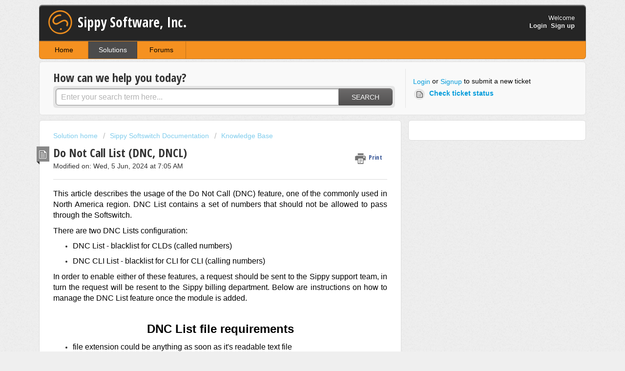

--- FILE ---
content_type: text/html; charset=utf-8
request_url: https://support.sippysoft.com/support/solutions/articles/3000041461-do-not-call-list-dnc-dncl-
body_size: 11288
content:
<!DOCTYPE html>
       
        <!--[if lt IE 7]><html class="no-js ie6 dew-dsm-theme " lang="en" dir="ltr" data-date-format="non_us"><![endif]-->       
        <!--[if IE 7]><html class="no-js ie7 dew-dsm-theme " lang="en" dir="ltr" data-date-format="non_us"><![endif]-->       
        <!--[if IE 8]><html class="no-js ie8 dew-dsm-theme " lang="en" dir="ltr" data-date-format="non_us"><![endif]-->       
        <!--[if IE 9]><html class="no-js ie9 dew-dsm-theme " lang="en" dir="ltr" data-date-format="non_us"><![endif]-->       
        <!--[if IE 10]><html class="no-js ie10 dew-dsm-theme " lang="en" dir="ltr" data-date-format="non_us"><![endif]-->       
        <!--[if (gt IE 10)|!(IE)]><!--><html class="no-js  dew-dsm-theme " lang="en" dir="ltr" data-date-format="non_us"><!--<![endif]-->
	<head>
		
		<!-- Title for the page -->
<title> Do Not Call List (DNC, DNCL) : Sippy Software, Inc. </title>

<!-- Meta information -->

      <meta charset="utf-8" />
      <meta http-equiv="X-UA-Compatible" content="IE=edge,chrome=1" />
      <meta name="description" content= "" />
      <meta name="author" content= "" />
       <meta property="og:title" content="Do Not Call List (DNC, DNCL)" />  <meta property="og:url" content="https://support.sippysoft.com/support/solutions/articles/3000041461-do-not-call-list-dnc-dncl-" />  <meta property="og:description" content=" This article describes the usage of the Do Not Call (DNC) feature, one of the commonly used in North America region. DNC List contains a set of numbers that should not be allowed to pass through the Softswitch.  There are two DNC Lists configurat..." />  <meta property="og:image" content="https://s3.amazonaws.com/cdn.freshdesk.com/data/helpdesk/attachments/production/3117684563/logo/lEpH6oU9GdUpIEVzITwUC6e3T2Cesrrbzg.png?X-Amz-Algorithm=AWS4-HMAC-SHA256&amp;amp;X-Amz-Credential=AKIAS6FNSMY2XLZULJPI%2F20260119%2Fus-east-1%2Fs3%2Faws4_request&amp;amp;X-Amz-Date=20260119T083227Z&amp;amp;X-Amz-Expires=604800&amp;amp;X-Amz-SignedHeaders=host&amp;amp;X-Amz-Signature=076a0a91a8394cbaa8505bf2620d53083a42c14cd95481c4c98a9a3cda0bf3b6" />  <meta property="og:site_name" content="Sippy Software, Inc." />  <meta property="og:type" content="article" />  <meta name="twitter:title" content="Do Not Call List (DNC, DNCL)" />  <meta name="twitter:url" content="https://support.sippysoft.com/support/solutions/articles/3000041461-do-not-call-list-dnc-dncl-" />  <meta name="twitter:description" content=" This article describes the usage of the Do Not Call (DNC) feature, one of the commonly used in North America region. DNC List contains a set of numbers that should not be allowed to pass through the Softswitch.  There are two DNC Lists configurat..." />  <meta name="twitter:image" content="https://s3.amazonaws.com/cdn.freshdesk.com/data/helpdesk/attachments/production/3117684563/logo/lEpH6oU9GdUpIEVzITwUC6e3T2Cesrrbzg.png?X-Amz-Algorithm=AWS4-HMAC-SHA256&amp;amp;X-Amz-Credential=AKIAS6FNSMY2XLZULJPI%2F20260119%2Fus-east-1%2Fs3%2Faws4_request&amp;amp;X-Amz-Date=20260119T083227Z&amp;amp;X-Amz-Expires=604800&amp;amp;X-Amz-SignedHeaders=host&amp;amp;X-Amz-Signature=076a0a91a8394cbaa8505bf2620d53083a42c14cd95481c4c98a9a3cda0bf3b6" />  <meta name="twitter:card" content="summary" />  <meta name="keywords" content="DNC, Blocked Call, Do Not Call" />  <link rel="canonical" href="https://support.sippysoft.com/support/solutions/articles/3000041461-do-not-call-list-dnc-dncl-" /> 

<!-- Responsive setting -->
<link rel="apple-touch-icon" href="https://s3.amazonaws.com/cdn.freshdesk.com/data/helpdesk/attachments/production/4968808/fav_icon/Sippyglass.png" />
        <link rel="apple-touch-icon" sizes="72x72" href="https://s3.amazonaws.com/cdn.freshdesk.com/data/helpdesk/attachments/production/4968808/fav_icon/Sippyglass.png" />
        <link rel="apple-touch-icon" sizes="114x114" href="https://s3.amazonaws.com/cdn.freshdesk.com/data/helpdesk/attachments/production/4968808/fav_icon/Sippyglass.png" />
        <link rel="apple-touch-icon" sizes="144x144" href="https://s3.amazonaws.com/cdn.freshdesk.com/data/helpdesk/attachments/production/4968808/fav_icon/Sippyglass.png" />
        <meta name="viewport" content="width=device-width, initial-scale=1.0, maximum-scale=5.0, user-scalable=yes" /> 
		
		<!-- Adding meta tag for CSRF token -->
		<meta name="csrf-param" content="authenticity_token" />
<meta name="csrf-token" content="xJ2EdVHjhoAB+auzVw5tbZfokt1mm0H6vNWdRA7G0jMLLf64INtV27HiDgGx73HwnLCfvKxnqTmzyc/leqWPcg==" />
		<!-- End meta tag for CSRF token -->
		
		<!-- Fav icon for portal -->
		<link rel='shortcut icon' href='https://s3.amazonaws.com/cdn.freshdesk.com/data/helpdesk/attachments/production/4968808/fav_icon/Sippyglass.png' />

		<!-- Base stylesheet -->
 
		<link rel="stylesheet" media="print" href="https://assets10.freshdesk.com/assets/cdn/portal_print-6e04b27f27ab27faab81f917d275d593fa892ce13150854024baaf983b3f4326.css" />
	  		<link rel="stylesheet" media="screen" href="https://assets6.freshdesk.com/assets/cdn/portal_utils-f2a9170fce2711ae2a03e789faa77a7e486ec308a2367d6dead6c9890a756cfa.css" />

		
		<!-- Theme stylesheet -->

		<link href="/support/theme.css?v=4&amp;d=1655817604" media="screen" rel="stylesheet" type="text/css">

		<!-- Google font url if present -->
		<link href='https://fonts.googleapis.com/css?family=Open+Sans+Condensed:300,300italic,700' rel='stylesheet' type='text/css' nonce='fOsmmb+owsK3FgXVnJzKaQ=='>

		<!-- Including default portal based script framework at the top -->
		<script src="https://assets2.freshdesk.com/assets/cdn/portal_head_v2-d07ff5985065d4b2f2826fdbbaef7df41eb75e17b915635bf0413a6bc12fd7b7.js"></script>
		<!-- Including syntexhighlighter for portal -->
		<script src="https://assets7.freshdesk.com/assets/cdn/prism-841b9ba9ca7f9e1bc3cdfdd4583524f65913717a3ab77714a45dd2921531a402.js"></script>

		    <!-- Google tag (gtag.js) -->
	<script async src='https://www.googletagmanager.com/gtag/js?id=UA-2295417-1' nonce="fOsmmb+owsK3FgXVnJzKaQ=="></script>
	<script nonce="fOsmmb+owsK3FgXVnJzKaQ==">
	  window.dataLayer = window.dataLayer || [];
	  function gtag(){dataLayer.push(arguments);}
	  gtag('js', new Date());
	  gtag('config', 'UA-2295417-1');
	</script>


		<!-- Access portal settings information via javascript -->
		 <script type="text/javascript">     var portal = {"language":"en","name":"Sippy Software, Inc.","contact_info":"","current_page_name":"article_view","current_tab":"solutions","vault_service":{"url":"https://vault-service.freshworks.com/data","max_try":2,"product_name":"fd"},"current_account_id":34496,"preferences":{"help_center_color":"#f9f9f9","header_color":"#252525","linkColor":"#049cdb","linkColorHover":"#036690","inputFocusRingColor":"#f4af1a","headingsColor":"#333333","footer_color":"#f59120","bg_color":"#efefef","tab_color":"#f59120","tab_hover_color":"#4c4b4b","btn_primary_background":"#6c6a6a","baseFont":"Helvetica Neue","textColor":"#333333","headingsFont":"Open Sans Condensed","btn_background":"#ffffff","nonResponsive":"false"},"image_placeholders":{"spacer":"https://assets7.freshdesk.com/assets/misc/spacer.gif","profile_thumb":"https://assets6.freshdesk.com/assets/misc/profile_blank_thumb-4a7b26415585aebbd79863bd5497100b1ea52bab8df8db7a1aecae4da879fd96.jpg","profile_medium":"https://assets7.freshdesk.com/assets/misc/profile_blank_medium-1dfbfbae68bb67de0258044a99f62e94144f1cc34efeea73e3fb85fe51bc1a2c.jpg"},"falcon_portal_theme":false,"current_object_id":3000041461};     var attachment_size = 20;     var blocked_extensions = "";     var allowed_extensions = "";     var store = { 
        ticket: {},
        portalLaunchParty: {} };    store.portalLaunchParty.ticketFragmentsEnabled = false;    store.pod = "us-east-1";    store.region = "US"; </script> 


			
	</head>
	<body>
            	
		
		
		<div class="page">
	
	<header class="banner">
		<div class="banner-wrapper">
			<div class="banner-title">
				<a href="/support/home"class='portal-logo'><span class="portal-img"><i></i>
                    <img src='https://s3.amazonaws.com/cdn.freshdesk.com/data/helpdesk/attachments/production/3117684563/logo/lEpH6oU9GdUpIEVzITwUC6e3T2Cesrrbzg.png' alt="Logo"
                        onerror="default_image_error(this)" data-type="logo" />
                 </span></a>
				<h1 class="ellipsis heading">Sippy Software, Inc.</h1>
			</div>
			<nav class="banner-nav">
				 <div class="welcome">Welcome <b></b> </div>  <b><a href="/support/login"><b>Login</b></a></b> &nbsp;<b><a href="/support/signup"><b>Sign up</b></a></b>
			</nav>
		</div>
	</header>
	<nav class="page-tabs" >
		
			<a data-toggle-dom="#header-tabs" href="#" data-animated="true" class="mobile-icon-nav-menu show-in-mobile"></a>
			<div class="nav-link" id="header-tabs">
				
					
						<a href="/support/home" class="">Home</a>
					
				
					
						<a href="/support/solutions" class="active">Solutions</a>
					
				
					
						<a href="/support/discussions" class="">Forums</a>
					
				
			</div>
		
	</nav>

	
	<!-- Search and page links for the page -->
	
		<section class="help-center rounded-6">	
			<div class="hc-search">
				<div class="hc-search-c">
					<h2 class="heading hide-in-mobile">How can we help you today?</h2>
					<form class="hc-search-form print--remove" autocomplete="off" action="/support/search/solutions" id="hc-search-form" data-csrf-ignore="true">
	<div class="hc-search-input">
	<label for="support-search-input" class="hide">Enter your search term here...</label>
		<input placeholder="Enter your search term here..." type="text"
			name="term" class="special" value=""
            rel="page-search" data-max-matches="10" id="support-search-input">
	</div>
	<div class="hc-search-button">
		<button class="btn btn-primary" aria-label="Search" type="submit" autocomplete="off">
			<i class="mobile-icon-search hide-tablet"></i>
			<span class="hide-in-mobile">
				Search
			</span>
		</button>
	</div>
</form>
				</div>
			</div>
			<div class="hc-nav ">				
				 <nav>  <div class="hide-in-mobile"><a href=/support/login>Login</a> or <a href=/support/signup>Signup</a> to submit a new ticket</div>   <div>
              <a href="/support/tickets" class="mobile-icon-nav-status check-status ellipsis" title="Check ticket status">
                <span>Check ticket status</span>
              </a>
            </div>  </nav>
			</div>
		</section>
	

	<!-- Notification Messages -->
	 <div class="alert alert-with-close notice hide" id="noticeajax"></div> 

	<div class="c-wrapper">		
		<section class="main content rounded-6 min-height-on-desktop fc-article-show" id="article-show-3000041461">
	<div class="breadcrumb">
		<a href="/support/solutions"> Solution home </a>
		<a href="/support/solutions/81138">Sippy Softswitch Documentation</a>
		<a href="/support/solutions/folders/139400">Knowledge Base</a>
	</div>
	<b class="page-stamp page-stamp-article">
		<b class="icon-page-article"></b>
	</b>

	<h2 class="heading">Do Not Call List (DNC, DNCL)
	 	<a href="#"
            class="solution-print--icon print--remove"
 			title="Print this Article"
 			arial-role="link"
 			arial-label="Print this Article"
			id="print-article"
 		>
			<span class="icon-print"></span>
			<span class="text-print">Print</span>
 		</a>
	</h2>
	
	<p>Modified on: Wed, 5 Jun, 2024 at  7:05 AM</p>
	<hr />
	

	<article class="article-body" id="article-body" rel="image-enlarge">
		<p dir="ltr" style="line-height: 1.38; text-align: justify; margin-bottom: 7pt;"><span dir="ltr" style="font-size: 16px; font-family: Arial, Helvetica, sans-serif; color: rgb(0, 0, 0); font-weight: 400;">This article describes the usage of the Do Not Call (DNC) feature, one of the <span style="color: rgb(0, 0, 0); font-weight: 400;">commonly used in North America region.</span> <span dir="ltr" style="color: rgb(0, 0, 0); font-family: Arial, Helvetica, sans-serif; font-size: 16px; font-style: normal; font-variant-ligatures: normal; font-variant-caps: normal; font-weight: 400; letter-spacing: normal; orphans: 2; text-align: justify; text-indent: 0px; text-transform: none; widows: 2; word-spacing: 0px; -webkit-text-stroke-width: 0px; white-space: normal;  text-decoration-thickness: initial; text-decoration-style: initial; text-decoration-color: initial; display: inline !important; float: none;">DNC List contains a set of numbers that should not be allowed to pass through the Softswitch.</span></span></p><p dir="ltr" style="line-height: 1.38; text-align: justify; margin-bottom: 7pt;"><span style="font-size: 16px;"><span style="font-family: Arial,Helvetica,sans-serif;"><span dir="ltr" style="color: rgb(0, 0, 0); font-weight: 400;">There are two DNC Lists configuration:</span></span></span></p><ul><li dir="ltr" style="line-height: 1.38; text-align: justify; margin-bottom: 7pt;"><span style="font-size: 16px;"><span style="font-family: Arial,Helvetica,sans-serif;"><span dir="ltr" style="color: rgb(0, 0, 0); font-weight: 400;"><span dir="ltr" style="color: rgb(0, 0, 0); font-family: Arial, Helvetica, sans-serif; font-size: 16px; font-style: normal; font-variant-ligatures: normal; font-variant-caps: normal; font-weight: 400; letter-spacing: normal; orphans: 2; text-align: justify; text-indent: 0px; text-transform: none; widows: 2; word-spacing: 0px; -webkit-text-stroke-width: 0px; white-space: normal;  text-decoration-thickness: initial; text-decoration-style: initial; text-decoration-color: initial; display: inline !important; float: none;">DNC List - blacklist for CLDs (called numbers)</span></span></span></span></li><li dir="ltr" style="line-height: 1.38; text-align: justify; margin-bottom: 7pt;"><span style="font-size: 16px;"><span style="font-family: Arial,Helvetica,sans-serif;"><span dir="ltr" style="color: rgb(0, 0, 0); font-weight: 400;"><span dir="ltr" style="color: rgb(0, 0, 0); font-family: Arial, Helvetica, sans-serif; font-size: 16px; font-style: normal; font-variant-ligatures: normal; font-variant-caps: normal; font-weight: 400; letter-spacing: normal; orphans: 2; text-align: justify; text-indent: 0px; text-transform: none; widows: 2; word-spacing: 0px; -webkit-text-stroke-width: 0px; white-space: normal;  text-decoration-thickness: initial; text-decoration-style: initial; text-decoration-color: initial; display: inline !important; float: none;">DNC CLI List - blacklist for CLI <span dir="ltr" style="color: rgb(0, 0, 0); font-family: Arial, Helvetica, sans-serif; font-size: 16px; font-style: normal; font-variant-ligatures: normal; font-variant-caps: normal; font-weight: 400; letter-spacing: normal; orphans: 2; text-align: justify; text-indent: 0px; text-transform: none; widows: 2; word-spacing: 0px; -webkit-text-stroke-width: 0px; white-space: normal;  text-decoration-thickness: initial; text-decoration-style: initial; text-decoration-color: initial; display: inline !important; float: none;">for CLI (calling numbers)</span></span></span></span></span></li></ul><p dir="ltr" style="line-height: 1.38; text-align: justify; margin-bottom: 7pt;"><span style="font-family: Arial,Helvetica,sans-serif;"><span style="font-size: 16px; color: rgb(0, 0, 0); font-weight: 400;">In order to enable either of these features, a request should be sent to the Sippy support team, in turn the request will be resent to the Sippy billing department. Below are instructions on how to manage the DNC List feature once the module is added.</span></span></p><p dir="ltr" style="line-height: 1.38; text-align: justify; margin-bottom: 7pt;"><br></p><p dir="ltr" style="line-height: 1.38; text-align: center; margin-bottom: 7pt;"><span style="font-family: Arial,Helvetica,sans-serif;"><span style="font-size: 24px; color: rgb(0, 0, 0); font-weight: 400;"><strong>DNC List file requirements</strong></span></span></p><ul><li dir="ltr" style="line-height: 1.38; text-align: left; margin-bottom: 0pt;"><span style="font-family: Arial,Helvetica,sans-serif;"><span style="font-size: 16px; color: rgb(0, 0, 0); font-weight: 400;"><span style="font-family: Arial,Helvetica,sans-serif;"><span dir="ltr" style="color: rgb(0, 0, 0); font-weight: 400;">file extension could be anything as soon as it's readable text file</span></span></span></span></li><li dir="ltr" style="line-height: 1.38; text-align: left; margin-bottom: 0pt;"><span style="font-size: 16px;"><span style="font-family: Arial,Helvetica,sans-serif;"><span dir="ltr" style="color: rgb(0, 0, 0); font-weight: 400;">The DNC file should NOT have BOM (Byte Order Mark) at the beginning.</span></span></span><span style="font-family: Arial,Helvetica,sans-serif;"><span style="font-size: 16px; color: rgb(0, 0, 0); font-weight: 400;"><br></span></span></li><li dir="ltr" style="list-style-type: disc; font-size: 11pt; font-family: Arial; color: rgb(0, 0, 0); font-weight: 400;"><p dir="ltr" style="line-height: 1.38; text-align: justify; margin-bottom: 0pt;"><span style="font-size: 16px;"><span style="font-family: Arial,Helvetica,sans-serif;"><span style="color: rgb(0, 0, 0); font-weight: 400;">Every line is dedicated to just one number.</span></span></span></p></li><li dir="ltr" style="list-style-type: disc; font-size: 11pt; font-family: Arial; color: rgb(0, 0, 0); font-weight: 400;"><p dir="ltr" style="line-height: 1.38; text-align: justify; margin-bottom: 0pt;"><span style="font-size: 16px;"><span style="font-family: Arial,Helvetica,sans-serif;"><span style="color: rgb(0, 0, 0); font-weight: 400;">Only solid numbers are supported, wild-card is not supported.</span></span></span></p></li><li dir="ltr" style="list-style-type: disc; font-size: 11pt; font-family: Arial; color: rgb(0, 0, 0); font-weight: 400;"><p dir="ltr" style="line-height: 1.38; text-align: justify; margin-bottom: 0pt;"><span style="font-size: 16px;"><span style="font-family: Arial,Helvetica,sans-serif;"><span style="color: rgb(0, 0, 0); font-weight: 400;">CLI numbers should not consist of any alphanumeric numbers;</span></span></span></p></li><li dir="ltr" style="list-style-type: disc; font-size: 11pt; font-family: Arial; color: rgb(0, 0, 0); font-weight: 400;"><p dir="ltr" style="line-height: 1.38; text-align: justify; margin-bottom: 0pt;"><span style="font-size: 16px;"><span style="font-family: Arial,Helvetica,sans-serif;"><span style="color: rgb(0, 0, 0); font-weight: 400;">No separators should be present in number, even comma, dot, or dash.</span></span></span></p></li><li dir="ltr" style="list-style-type: disc; font-size: 11pt; font-family: Arial; color: rgb(0, 0, 0); font-weight: 400;"><p dir="ltr" style="line-height: 1.38; text-align: justify; margin-bottom: 0pt;"><span style="font-size: 16px;"><span style="font-family: Arial,Helvetica,sans-serif;"><span dir="ltr" style="color: rgb(0, 0, 0); font-weight: 400;">Any non-numeric characters are not counted towards number of digits, therefore both <strong>123,45678901</strong> and <strong>12345678901</strong> would be interpreted as 10-digit number <strong>12345678901</strong>.</span></span></span></p></li></ul><p><span style="font-size: 16px;"><span style="font-family: Arial,Helvetica,sans-serif;"><br></span></span></p><p dir="ltr" style="line-height: 1.38; text-align: justify; margin-bottom: 7pt;"><span style="font-size: 16px;"><span style="font-family: Arial,Helvetica,sans-serif;"><span style="color: rgb(0, 0, 0); font-weight: 400;">Make sure that the numbers you place in a given DNC file are exactly the numbers your customers you would like to exclude from calling. Those numbers will be inaccessible from now on.</span></span></span></p><p dir="ltr" style="line-height: 1.38; text-align: justify; margin-bottom: 7pt;"><span style="font-family: Arial,Helvetica,sans-serif;"><span dir="ltr" style="font-size: 16px; color: rgb(0, 0, 0); font-weight: 400;">Example: If your customer's number is 987654321 that you want to be banned, and exactly this number comes to the softswitch, you should add this number in full, with leading 9: ‘987654321’.</span></span></p><p dir="ltr" style="line-height: 1.38; text-align: justify; margin-bottom: 7pt;"><span style="font-family: Arial,Helvetica,sans-serif;"><br></span></p><p dir="ltr" style="line-height: 1.38; text-align: center; margin-bottom: 7pt;"><span style="font-family: Arial,Helvetica,sans-serif;"><span style="font-size: 24px; color: rgb(0, 0, 0); font-weight: 400;"><strong>The steps of DNC List configuration for CLD numbers:</strong></span></span></p><p dir="ltr" style="line-height: 1.38; text-align: justify; margin-bottom: 7pt;"><span style="font-family: Arial,Helvetica,sans-serif;"><span style="font-size: 12pt; color: rgb(0, 0, 0); font-weight: 400;">1. Go to the DNC List* sub-menu under the Routing menu of the Vendors tab. The path is presented in <em>Illustration 1</em>.&nbsp;</span></span></p><p dir="ltr" style="line-height: 1.38; text-align: center; margin-bottom: 7pt;"><span style="font-family: Arial,Helvetica,sans-serif;"><span style="font-size: 12pt; color: rgb(0, 0, 0); font-weight: 400;"><span style="border:none;display:inline-block;overflow:hidden;width:372px;height:273px;"><img src="https://s3.amazonaws.com/cdn.freshdesk.com/data/helpdesk/attachments/production/3053807374/original/VbGMcs9J89kHtCQoAUeHocNDCwvugiyoqw.png?1590606534" class="fr-fic fr-dii" data-attachment="[object Object]" data-id="3053807374" width="372" height="273"></span></span></span></p><p dir="ltr" style="line-height: 1.38; text-align: center; margin-bottom: 7pt;"><span style="font-family: Arial,Helvetica,sans-serif;"><span style="font-size: 12pt; color: rgb(0, 0, 0); font-weight: 400;"><em>Illustration 1</em></span></span></p><p dir="ltr" style="line-height: 1.38; text-align: center; margin-bottom: 7pt;"><span style="font-family: Arial,Helvetica,sans-serif;"><span style="font-size: 12pt; color: rgb(0, 0, 0); font-weight: 400;">*<span style="font-family: Arial,Helvetica,sans-serif;"><span style="font-size: 14px; color: rgb(0, 0, 0); font-weight: 400;"><em>lacking the ‘DNC List’ sub-menu means this feature has not been activated yet.</em></span></span></span></span></p><p dir="ltr" style="line-height: 1.38; text-align: justify; margin-bottom: 7pt;"><span style="font-family: Arial,Helvetica,sans-serif;"><span style="font-size: 12pt; color: rgb(0, 0, 0); font-weight: 400;">The DNC List file, containing prohibited CLD Numbers, can be uploaded on this page, see <em>illustration 2</em> below.</span></span></p><p dir="ltr" style="line-height: 1.38; text-align: center; margin-bottom: 7pt;"><span style="font-family: Arial,Helvetica,sans-serif;"><span style="font-size: 12pt; color: rgb(0, 0, 0); font-weight: 400;"><img src="https://s3.amazonaws.com/cdn.freshdesk.com/data/helpdesk/attachments/production/3053807848/original/F77SmNFN8mPPNNj117Qa2WPdBtZQk7EW5A.png?1590607785" style="width: 360px;" class="fr-fic fr-dib" data-attachment="[object Object]" data-id="3053807848"><em>Illustration 2</em></span></span></p><p dir="ltr" style="line-height: 1.38; text-align: justify; margin-bottom: 7pt;"><br></p><p dir="ltr" style="line-height: 1.38; text-align: justify; margin-bottom: 7pt;"><span style="font-family: Arial,Helvetica,sans-serif;"><span style="font-size: 12pt; color: rgb(0, 0, 0); font-weight: 400;">2. Once the file is taken for upload, wait until it's processed. Then, the ‘Uploaded On’ date should be updated accordingly.</span></span></p><p dir="ltr" style="line-height: 1.38; text-align: justify; margin-bottom: 12pt;"><span style="font-family: Arial,Helvetica,sans-serif;"><span style="font-size: 16px; color: rgb(0, 0, 0); font-weight: 400;">3. For accounts that you want to restrict calls with CLDs using this DNC list on Accounts details set the checkbox&nbsp;</span><span style="font-size: 16px;"><span style="color: rgb(0, 0, 0); font-weight: 700;">DNCL Lookup.</span><span style="color: rgb(0, 0, 0); font-weight: 400;">&nbsp;It is shown on the following <em>Illustration 3</em>.</span></span></span></p><p dir="ltr" style="line-height: 1.38; text-align: center; margin-bottom: 12pt;"><span style="font-family: Arial,Helvetica,sans-serif;"><span style="font-size: 12pt; color: rgb(0, 0, 0); font-weight: 400;"><span style="border:none;display:inline-block;overflow:hidden;width:624px;height:536px;"><img src="https://s3.amazonaws.com/cdn.freshdesk.com/data/helpdesk/attachments/production/3053807376/original/mrUlmOxHO2lttOjTNtxVlhHQCbVPv2B3Vg.png?1590606534" class="fr-fic fr-dii" data-attachment="[object Object]" data-id="3053807376" width="624" height="536"></span></span></span></p><p dir="ltr" style="line-height: 1.38; text-align: center; margin-bottom: 7pt;"><span style="font-family: Arial,Helvetica,sans-serif;"><span style="font-size: 12pt; color: rgb(0, 0, 0); font-weight: 400;"><em>Illustration 3</em></span></span></p><p dir="ltr" style="line-height: 1.38; text-align: justify; margin-bottom: 7pt;"><span style="font-family: Arial,Helvetica,sans-serif;"><span style="font-size: 12pt; color: rgb(0, 0, 0); font-weight: 400;">4. DNC List is applicable only for Accounts, to make DNCL Lookup checkbox appear for Accounts of subcustomer, <strong>DNCL enabled</strong> checkbox should be set in Customer's details. <span style="font-family: Arial,Helvetica,sans-serif;"><span style="font-size: 16px;"><span style="color: rgb(0, 0, 0); font-weight: 400;">It is shown on the following <em>Illustration 4</em>.</span></span></span></span></span></p><p dir="ltr" style="line-height: 1.38; text-align: center; margin-bottom: 7pt;"><span style="font-family: Arial,Helvetica,sans-serif;"><span style="font-size: 12pt; color: rgb(0, 0, 0); font-weight: 400;"><img src="https://s3.amazonaws.com/cdn.freshdesk.com/data/helpdesk/attachments/production/3053808307/original/cLwCWZ6ipdbKcQybngFdtHk1jGLuRveRnQ.png?1590609009" style="width: 606px;" class="fr-fic fr-dib" data-attachment="[object Object]" data-id="3053808307"><em>Illustration 4</em></span></span></p><p dir="ltr" style="line-height: 1.38; text-align: justify; margin-bottom: 7pt;"><span style="font-family: Arial,Helvetica,sans-serif;"><span style="font-size: 12pt; color: rgb(0, 0, 0); font-weight: 400;">5. Calls with CLDs that are presented in uploaded DNC List file would be dropped with&nbsp;</span><span style="font-size: 12pt; color: rgb(0, 0, 0); font-weight: 700;">SIP/2.0 470 Consent Needed</span><span style="font-size: 12pt; color: rgb(0, 0, 0); font-weight: 400;">&nbsp;error code.</span></span></p><p dir="ltr" style="line-height: 1.38; text-align: justify; margin-bottom: 12pt;"><span style="font-family: Arial,Helvetica,sans-serif;"><span style="font-size: 16px;"><span style="color: rgb(0, 0, 0); font-weight: 400;">Note: enabled <strong><span style="font-family: Arial,Helvetica,sans-serif;"><span style="font-size: 16px; color: rgb(0, 0, 0); font-weight: 400;"><span style="font-family: Arial,Helvetica,sans-serif;"><span style="font-size: 16px;"><span style="color: rgb(0, 0, 0); font-weight: 700;">DNCL Lookup and&nbsp;</span></span></span></span></span></strong><span style="font-family: Arial,Helvetica,sans-serif;"><span style="font-size: 16px; color: rgb(0, 0, 0); font-weight: 400;"><span style="font-family: Arial,Helvetica,sans-serif;"><span style="font-size: 16px;"><span style="color: rgb(0, 0, 0); font-weight: 700;"><span style="font-family: Arial,Helvetica,sans-serif;"><span style="font-size: 12pt; color: rgb(0, 0, 0); font-weight: 400;"><strong>DNCL enabled</strong></span></span></span></span></span></span></span><strong>&nbsp;</strong>checkboxes would activate both DNC List and DNC CLI List if they are added.</span></span></span></p><p><span style="font-family: Arial,Helvetica,sans-serif;"><br></span></p><p dir="ltr" style="line-height: 1.38; text-align: center; margin-bottom: 7pt;"><span style="font-family: Arial,Helvetica,sans-serif;"><span style="font-size: 24px; color: rgb(0, 0, 0); font-weight: 400;"><strong>The steps of DNC List configuration for CLI numbers:</strong></span></span></p><p dir="ltr" style="line-height: 1.38; text-align: justify; margin-bottom: 7pt;"><span style="font-family: Arial,Helvetica,sans-serif;"><span style="font-size: 12pt; color: rgb(0, 0, 0); font-weight: 400;">1. Go to the DNC CLI List* sub-menu under the Routing menu of the Vendors tab; as it is presented in <em>Illustration 5</em>.</span></span></p><p dir="ltr" style="line-height: 1.38; text-align: center; margin-bottom: 7pt;"><span style="font-family: Arial,Helvetica,sans-serif;"><span style="font-size: 12pt; color: rgb(0, 0, 0); font-weight: 400;"><span style="border:none;display:inline-block;overflow:hidden;width:371px;height:271px;"><img src="https://s3.amazonaws.com/cdn.freshdesk.com/data/helpdesk/attachments/production/3053807375/original/jkch9HMGqeg0yAGCTFE4cbzmnyM3dW-w4w.png?1590606534" class="fr-fic fr-dii" data-attachment="[object Object]" data-id="3053807375" width="371" height="271"></span></span></span></p><p dir="ltr" style="line-height: 1.38; text-align: center; margin-bottom: 7pt;"><span style="font-family: Arial,Helvetica,sans-serif;"><span style="font-size: 12pt; color: rgb(0, 0, 0); font-weight: 400;"><em>Illustration 5</em></span></span></p><p dir="ltr" style="line-height: 1.38; text-align: center; margin-bottom: 7pt;"><span style="font-family: Arial,Helvetica,sans-serif;"><span style="font-size: 12pt; color: rgb(0, 0, 0); font-weight: 400;">*<span style="font-family: Arial,Helvetica,sans-serif;"><span style="font-size: 14px; color: rgb(0, 0, 0); font-weight: 400;"><em>lacking the ‘DNC CLI List’ sub-menu means this feature has not been activated yet, or softswitch version is below Sippy 2020</em></span></span></span></span></p><p dir="ltr" style="line-height: 1.38; text-align: justify; margin-bottom: 7pt;"><span style="font-family: Arial,Helvetica,sans-serif;"><span style="font-size: 12pt; color: rgb(0, 0, 0); font-weight: 400;">The DNC CLI List file, containing prohibited CLI Numbers, can be uploaded on this page, see <em>illustration 6</em> below.</span></span></p><p dir="ltr" style="line-height: 1.38; text-align: justify; margin-bottom: 7pt;"><span style="font-family: Arial,Helvetica,sans-serif;"><span style="font-size: 11pt; color: rgb(0, 0, 0); font-weight: 400;"><img src="https://s3.amazonaws.com/cdn.freshdesk.com/data/helpdesk/attachments/production/3053808130/original/xQbgvaq5U2oL5Xv1qbV-FvXTJ7bqO1jVsw.png?1590608495" style="width: 323px;" class="fr-fic fr-dib" data-attachment="[object Object]" data-id="3053808130"></span></span></p><p dir="ltr" style="line-height: 1.38; text-align: center; margin-bottom: 7pt;"><span style="font-family: Arial,Helvetica,sans-serif;"><span style="font-size: 12pt; color: rgb(0, 0, 0); font-weight: 400;"><em>Illustration 6</em></span></span></p><p dir="ltr" style="line-height: 1.38; text-align: justify; margin-bottom: 7pt;"><span style="font-family: Arial,Helvetica,sans-serif;"><span style="font-size: 12pt; color: rgb(0, 0, 0); font-weight: 400;">2. Once the file is taken for upload, wait until it's processed. Then, the ‘Uploaded On’ date should be updated accordingly.</span></span></p><p dir="ltr" style="line-height: 1.38; text-align: justify; margin-bottom: 12pt;"><span style="font-family: Arial,Helvetica,sans-serif;"><span style="font-size: 16px; color: rgb(0, 0, 0); font-weight: 400;">3. For accounts that you want to restrict calls with CLIs using this DNC CLI list, set <span style="font-family: Arial,Helvetica,sans-serif;"><span style="font-size: 16px; color: rgb(0, 0, 0); font-weight: 400;">&nbsp;</span><span style="font-size: 16px;"><span style="color: rgb(0, 0, 0); font-weight: 700;">DNCL Lookup&nbsp;</span></span></span>checkbox on Accounts details page.</span><span style="font-size: 16px;"><span style="color: rgb(0, 0, 0); font-weight: 400;">&nbsp;It is shown on the Illustration 3 above.</span></span></span></p><p dir="ltr" style="line-height: 1.38; text-align: justify; margin-bottom: 12pt;"><span style="font-family: Arial,Helvetica,sans-serif;"><span style="font-size: 12pt; color: rgb(0, 0, 0); font-weight: 400;">4. <span style="font-family: Arial,Helvetica,sans-serif;"><span style="font-size: 12pt; color: rgb(0, 0, 0); font-weight: 400;">DNC CLI List is applicable only for Accounts, to make DNCL Lookup checkbox appear for Accounts of subcustomer, <strong>DNCL enabled</strong> checkbox should be set in Customer's details.</span></span> <span style="font-family: Arial,Helvetica,sans-serif;"><span style="font-size: 16px;"><span style="color: rgb(0, 0, 0); font-weight: 400;">It is shown on the <em>Illustration 4</em> above.</span></span></span></span></span></p><p dir="ltr" style="line-height: 1.38; text-align: justify; margin-bottom: 12pt;"><span style="font-family: Arial,Helvetica,sans-serif;"><span style="font-size: 12pt; color: rgb(0, 0, 0); font-weight: 400;">5. Calls with CLIs that are presented in uploaded DNC CLI List file would be dropped with&nbsp;</span><span style="font-size: 12pt; color: rgb(0, 0, 0); font-weight: 700;">SIP/2.0 470 Consent Needed</span><span style="font-size: 12pt; color: rgb(0, 0, 0); font-weight: 400;">&nbsp;error code.</span></span></p><p dir="ltr" style="line-height: 1.38; text-align: justify; margin-bottom: 12pt;"><span style="font-family: Arial,Helvetica,sans-serif;"><span style="font-size: 16px;"><span style="color: rgb(0, 0, 0); font-weight: 400;">Note: enabled <strong><span style="font-family: Arial,Helvetica,sans-serif;"><span style="font-size: 16px; color: rgb(0, 0, 0); font-weight: 400;"><span style="font-family: Arial,Helvetica,sans-serif;"><span style="font-size: 16px;"><span style="color: rgb(0, 0, 0); font-weight: 700;">DNCL Lookup and&nbsp;</span></span></span></span></span></strong><span style="font-family: Arial,Helvetica,sans-serif;"><span style="font-size: 16px; color: rgb(0, 0, 0); font-weight: 400;"><span style="font-family: Arial,Helvetica,sans-serif;"><span style="font-size: 16px;"><span style="color: rgb(0, 0, 0); font-weight: 700;"><span style="font-family: Arial,Helvetica,sans-serif;"><span style="font-size: 12pt; color: rgb(0, 0, 0); font-weight: 400;"><strong>DNCL enabled</strong></span></span></span></span></span></span></span><strong>&nbsp;</strong>checkboxes would activate both DNC List and DNC CLI List if they are added.</span></span></span></p><h1 align="center" style="box-sizing: border-box; margin-bottom: 0px; margin-left: 0px; font-size: 2em; line-height: 43.75px; font-weight: 400;"><font size="5" style="box-sizing: border-box;"><span style="font-size: 24px;"><strong>Call processing:</strong></span></font></h1><p dir="ltr" style="line-height: 1.38; text-align: left; margin-bottom: 12pt;"><span style="font-family: Arial,Helvetica,sans-serif;"><span style="font-size: 16px;"><span style="color: rgb(0, 0, 0); font-weight: 400;"><font size="3" style="line-height: 1.38; text-align: justify; margin-bottom: 12pt;"><span style="font-family: Arial,Helvetica,sans-serif;">1. Authenticate incoming call (either to Incoming DID or to the authentication rule of an account, or using the digest credentials of the account)<br style="box-sizing: border-box;">2. Apply the number translation if configured on DID pool for call authenticated to Incoming DID<br style="box-sizing: border-box;">3. Apply the number translation if configured on authentication rule of an account for call authenticated to authentication rule of an account<br style="box-sizing: border-box;">4. Apply the translation rule of the account<br style="box-sizing: border-box;">5. Check the resulting translated number in DNCL if DNCL lookup is configured for account that has been authenticated for that call.<br style="box-sizing: border-box;">6. If no match is found, perform LRN lookup and process the call further</span></font>.</span></span></span></p>
	</article>

	<hr />	
		<div class="cs-g-c attachments" id="article-3000041461-attachments"><div class="attachment"><div class="attachment-type"><span class="file-type"> txt </span> </div><div class="attach_content"><div class="ellipsis"><a href="/helpdesk/attachments/3021869974" class="filename" target="_blank" data-toggle='tooltip' title='dncl_example.txt'
                >dncl_example... </a></div><div>(39 Bytes) </div></div></div></div>

		<p class="article-vote" id="voting-container" 
											data-user-id="" 
											data-article-id="3000041461"
											data-language="en">
										Did you find it helpful?<span data-href="/support/solutions/articles/3000041461/thumbs_up" class="vote-up a-link" id="article_thumbs_up" 
									data-remote="true" data-method="put" data-update="#voting-container" 
									data-user-id=""
									data-article-id="3000041461"
									data-language="en"
									data-update-with-message="Glad we could be helpful. Thanks for the feedback.">
								Yes</span><span class="vote-down-container"><span data-href="/support/solutions/articles/3000041461/thumbs_down" class="vote-down a-link" id="article_thumbs_down" 
									data-remote="true" data-method="put" data-update="#vote-feedback-form" 
									data-user-id=""
									data-article-id="3000041461"
									data-language="en"
									data-hide-dom="#voting-container" data-show-dom="#vote-feedback-container">
								No</span></span></p><a class="hide a-link" id="vote-feedback-form-link" data-hide-dom="#vote-feedback-form-link" data-show-dom="#vote-feedback-container">Send feedback</a><div id="vote-feedback-container"class="hide">	<div class="lead">Sorry we couldn't be helpful. Help us improve this article with your feedback.</div>	<div id="vote-feedback-form">		<div class="sloading loading-small loading-block"></div>	</div></div>
		
</section>
<section class="sidebar content rounded-6 fc-related-articles">
	<div id="related_articles"><div class="cs-g-c"><section class="article-list"><h3 class="list-lead">Related Articles</h3><ul rel="remote" 
			data-remote-url="/support/search/articles/3000041461/related_articles?container=related_articles&limit=10" 
			id="related-article-list"></ul></section></div></div>
</section>

<script nonce="fOsmmb+owsK3FgXVnJzKaQ==">
	['click', 'keypress'].forEach(function eventsCallback(event) {
		document.getElementById('print-article').addEventListener(event, function (e) {
			if (event === 'keypress' && e.key !== 'Enter') return;
			e.preventDefault();
			print();
		});
	});
</script>

	</div>

	
	<footer class="footer rounded-6">
		<nav class="footer-links">
			
					
						<a href="/support/home" class="">Home</a>
					
						<a href="/support/solutions" class="active">Solutions</a>
					
						<a href="/support/discussions" class="">Forums</a>
					
			
			
			
		</nav>
	</footer>
	


</div>



			<script src="https://assets5.freshdesk.com/assets/cdn/portal_bottom-0fe88ce7f44d512c644a48fda3390ae66247caeea647e04d017015099f25db87.js"></script>

		<script src="https://assets3.freshdesk.com/assets/cdn/redactor-642f8cbfacb4c2762350a557838bbfaadec878d0d24e9a0d8dfe90b2533f0e5d.js"></script> 
		<script src="https://assets9.freshdesk.com/assets/cdn/lang/en-4a75f878b88f0e355c2d9c4c8856e16e0e8e74807c9787aaba7ef13f18c8d691.js"></script>
		<!-- for i18n-js translations -->
  		<script src="https://assets8.freshdesk.com/assets/cdn/i18n/portal/en-7dc3290616af9ea64cf8f4a01e81b2013d3f08333acedba4871235237937ee05.js"></script>
		<!-- Including default portal based script at the bottom -->
		<script nonce="fOsmmb+owsK3FgXVnJzKaQ==">
//<![CDATA[
	
	jQuery(document).ready(function() {
					
		// Setting the locale for moment js
		moment.lang('en');

		var validation_meassages = {"required":"This field is required.","remote":"Please fix this field.","email":"Please enter a valid email address.","url":"Please enter a valid URL.","date":"Please enter a valid date.","dateISO":"Please enter a valid date ( ISO ).","number":"Please enter a valid number.","digits":"Please enter only digits.","creditcard":"Please enter a valid credit card number.","equalTo":"Please enter the same value again.","two_decimal_place_warning":"Value cannot have more than 2 decimal digits","select2_minimum_limit":"Please type %{char_count} or more letters","select2_maximum_limit":"You can only select %{limit} %{container}","maxlength":"Please enter no more than {0} characters.","minlength":"Please enter at least {0} characters.","rangelength":"Please enter a value between {0} and {1} characters long.","range":"Please enter a value between {0} and {1}.","max":"Please enter a value less than or equal to {0}.","min":"Please enter a value greater than or equal to {0}.","select2_maximum_limit_jq":"You can only select {0} {1}","facebook_limit_exceed":"Your Facebook reply was over 8000 characters. You'll have to be more clever.","messenger_limit_exceeded":"Oops! You have exceeded Messenger Platform's character limit. Please modify your response.","not_equal_to":"This element should not be equal to","email_address_invalid":"One or more email addresses are invalid.","twitter_limit_exceed":"Oops! You have exceeded Twitter's character limit. You'll have to modify your response.","password_does_not_match":"The passwords don't match. Please try again.","valid_hours":"Please enter a valid hours.","reply_limit_exceed":"Your reply was over 2000 characters. You'll have to be more clever.","url_format":"Invalid URL format","url_without_slash":"Please enter a valid URL without '/'","link_back_url":"Please enter a valid linkback URL","requester_validation":"Please enter a valid requester details or <a href=\"#\" id=\"add_requester_btn_proxy\">add new requester.</a>","agent_validation":"Please enter valid agent details","email_or_phone":"Please enter a Email or Phone Number","upload_mb_limit":"Upload exceeds the available 15MB limit","invalid_image":"Invalid image format","atleast_one_role":"At least one role is required for the agent","invalid_time":"Invalid time.","remote_fail":"Remote validation failed","trim_spaces":"Auto trim of leading & trailing whitespace","hex_color_invalid":"Please enter a valid hex color value.","name_duplication":"The name already exists.","invalid_value":"Invalid value","invalid_regex":"Invalid Regular Expression","same_folder":"Cannot move to the same folder.","maxlength_255":"Please enter less than 255 characters","decimal_digit_valid":"Value cannot have more than 2 decimal digits","atleast_one_field":"Please fill at least {0} of these fields.","atleast_one_portal":"Select atleast one portal.","custom_header":"Please type custom header in the format -  header : value","same_password":"Should be same as Password","select2_no_match":"No matching %{container} found","integration_no_match":"no matching data...","time":"Please enter a valid time","valid_contact":"Please add a valid contact","field_invalid":"This field is invalid","select_atleast_one":"Select at least one option.","ember_method_name_reserved":"This name is reserved and cannot be used. Please choose a different name."}	

		jQuery.extend(jQuery.validator.messages, validation_meassages );


		jQuery(".call_duration").each(function () {
			var format,time;
			if (jQuery(this).data("time") === undefined) { return; }
			if(jQuery(this).hasClass('freshcaller')){ return; }
			time = jQuery(this).data("time");
			if (time>=3600) {
			 format = "hh:mm:ss";
			} else {
				format = "mm:ss";
			}
			jQuery(this).html(time.toTime(format));
		});
	});

	// Shortcuts variables
	var Shortcuts = {"global":{"help":"?","save":"mod+return","cancel":"esc","search":"/","status_dialog":"mod+alt+return","save_cuctomization":"mod+shift+s"},"app_nav":{"dashboard":"g d","tickets":"g t","social":"g e","solutions":"g s","forums":"g f","customers":"g c","reports":"g r","admin":"g a","ticket_new":"g n","compose_email":"g m"},"pagination":{"previous":"alt+left","next":"alt+right","alt_previous":"j","alt_next":"k"},"ticket_list":{"ticket_show":"return","select":"x","select_all":"shift+x","search_view":"v","show_description":"space","unwatch":"w","delete":"#","pickup":"@","spam":"!","close":"~","silent_close":"alt+shift+`","undo":"z","reply":"r","forward":"f","add_note":"n","scenario":"s"},"ticket_detail":{"toggle_watcher":"w","reply":"r","forward":"f","add_note":"n","close":"~","silent_close":"alt+shift+`","add_time":"m","spam":"!","delete":"#","show_activities_toggle":"}","properties":"p","expand":"]","undo":"z","select_watcher":"shift+w","go_to_next":["j","down"],"go_to_previous":["k","up"],"scenario":"s","pickup":"@","collaboration":"d"},"social_stream":{"search":"s","go_to_next":["j","down"],"go_to_previous":["k","up"],"open_stream":["space","return"],"close":"esc","reply":"r","retweet":"shift+r"},"portal_customizations":{"preview":"mod+shift+p"},"discussions":{"toggle_following":"w","add_follower":"shift+w","reply_topic":"r"}};
	
	// Date formats
	var DATE_FORMATS = {"non_us":{"moment_date_with_week":"ddd, D MMM, YYYY","datepicker":"d M, yy","datepicker_escaped":"d M yy","datepicker_full_date":"D, d M, yy","mediumDate":"d MMM, yyyy"},"us":{"moment_date_with_week":"ddd, MMM D, YYYY","datepicker":"M d, yy","datepicker_escaped":"M d yy","datepicker_full_date":"D, M d, yy","mediumDate":"MMM d, yyyy"}};

	var lang = { 
		loadingText: "Please Wait...",
		viewAllTickets: "View all tickets"
	};


//]]>
</script> 

		

		<img src='/support/solutions/articles/3000041461-do-not-call-list-dnc-dncl-/hit' alt='Article views count' aria-hidden='true'/>
		<script type="text/javascript">
     		I18n.defaultLocale = "en";
     		I18n.locale = "en";
		</script>
			
    	


		<!-- Include dynamic input field script for signup and profile pages (Mint theme) -->

	</body>
</html>
